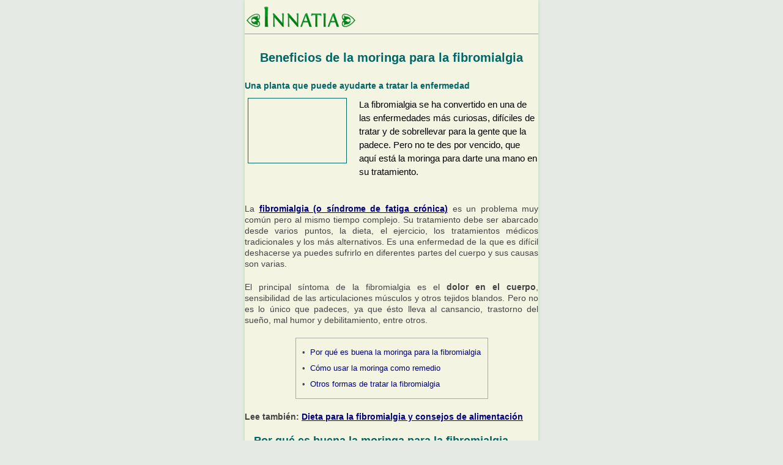

--- FILE ---
content_type: text/html; charset=UTF-8
request_url: http://amp.innatia.com/c-remedios-fibromialgia/a-beneficios-de-la-moringa-para-la-fibromialgia-1016.html
body_size: 64337
content:
<!doctype html>
<html amp lang="es">
	<head>
		<meta charset="utf-8">
		<title>Beneficios de la moringa para la fibromialgia - Innatia.com</title>
		<meta name="viewport" content="width=device-width,minimum-scale=1,initial-scale=1,user-scalable=0">  
        <meta name="description" content="La fibromialgia se ha convertido en una de las enfermedades más curiosas, difíciles de tratar y de sobrellevar para la gente que la padece. Pero no te des por vencido, que aquí está la moringa para darte una mano en su tratamiento.">
		<link rel='canonical' href='http://remedios.innatia.com/c-remedios-fibromialgia/a-beneficios-de-la-moringa-para-la-fibromialgia-1016.html' />
		<meta property='og:locale' content='es_es' />
		<meta property='og:type' content='article' />
		<meta property='og:title' content="Beneficios de la moringa para la fibromialgia" />
		<meta property='og:url' content='http://remedios.innatia.com/c-remedios-fibromialgia/a-beneficios-de-la-moringa-para-la-fibromialgia-1016.html' />
		<meta property='og:description' content="La fibromialgia se ha convertido en una de las enfermedades más curiosas, difíciles de tratar y de sobrellevar para la gente que la padece. Pero no te des por vencido, que aquí está la moringa para darte una mano en su tratamiento." />
		<meta property='og:image' content='http://m.innatia.info/images/galeria/moringa-1.jpg' />
		<meta property='article:publisher' content='https://www.facebook.com/InnatiaCOM' />
		<script type="application/ld+json">
		{
			"@context": "http://schema.org",
			"@type": "Article",
			"headline": "Beneficios de la moringa para la fibromialgia",
			"mainEntityOfPage": {
			   "@context": "http://schema.org",
			   "@type": "WebPage",
			   "@id": "http://amp.innatia.com/c-remedios-fibromialgia/a-beneficios-de-la-moringa-para-la-fibromialgia-1016.html",
			   "aggregateRating": {
					   "worstRating": 1,
					   "bestRating": 5,
					   "reviewCount": 7,
					   "ratingValue": 5
				   }
			},
			"publisher": {
			    "@type": "Organization",
			    "name": "Innatia",
				"logo": {
			            "@context": "http://schema.org",
			            "@type": "ImageObject",
			            "url": "http://amp.innatia.com/themes/innatia_amp/img/logo3.png",
			            "width": 179,
			            "height": 36
			        }
			},
			"author": {
				    "@type": "Person",
				    "name": "Juan Esteban Jorge",
					"url": "http://m.colaboradores.innatia.com/articulos-autor-jejorge.html"
				},
			"datePublished": "2015-12-16 20:00:01",
			"dateModified": "2015-12-16 20:00:01",
			"image": {
		            "@context": "http://schema.org",
		            "@type": "ImageObject",
		            "url": "http://m.innatia.info/images/galeria/moringa-1.jpg",
		            "width": ,
		            "height": 
		        }
		}
		</script>
		<style amp-boilerplate>body{-webkit-animation:-amp-start 8s steps(1,end) 0s 1 normal both;-moz-animation:-amp-start 8s steps(1,end) 0s 1 normal both;-ms-animation:-amp-start 8s steps(1,end) 0s 1 normal both;animation:-amp-start 8s steps(1,end) 0s 1 normal both}@-webkit-keyframes -amp-start{from{visibility:hidden}to{visibility:visible}}@-moz-keyframes -amp-start{from{visibility:hidden}to{visibility:visible}}@-ms-keyframes -amp-start{from{visibility:hidden}to{visibility:visible}}@-o-keyframes -amp-start{from{visibility:hidden}to{visibility:visible}}@keyframes -amp-start{from{visibility:hidden}to{visibility:visible}}</style><noscript><style amp-boilerplate>body{-webkit-animation:none;-moz-animation:none;-ms-animation:none;animation:none}</style></noscript>
        <style amp-custom>﻿html,body,div,span,object,amp-iframe,h1,h2,h3,h4,h5,h6,p,blockquote,pre,abbr,address,cite,code,del,dfn,em,amp-img,ins,kbd,q,samp,small,strong,sub,sup,var,b,i,dl,dt,dd,ol,ul,li,fieldset,legend,table,caption,tbody,tfoot,thead,tr,th,td,article,aside,canvas,details,figcaption,figure,footer,header,hgroup,menu,nav,section,summary,time,mark,audio,video{margin:0;padding:0;border:0;font-size:100%;font:inherit;vertical-align:baseline}article,aside,details,figcaption,figure,footer,header,hgroup,menu,nav,section{display:block}blockquote,q{quotes:none}blockquote:before,blockquote:after,q:before,q:after{content:"";content:none}ins{color:#000;text-decoration:none}mark{background-color:#ff9;color:#000;font-style:italic;font-weight:bold}del{text-decoration:line-through}abbr[title],dfn[title]{border-bottom:1px dotted;cursor:help}table{border-collapse:collapse;border-spacing:0}hr{display:block;height:1px;border:0;border-top:1px solid #ccc;margin:1em 0;padding:0}input,select{vertical-align:middle}body{font:13px/1.231 sans-serif;font-size:small}select,input,textarea,button{font:99% sans-serif}pre,code,kbd,samp{font-family:monospace,sans-serif}html{-webkit-text-size-adjust:100%;-ms-text-size-adjust:100%}amp-img{max-width:100%}a:hover,a:active{outline:0}ul,ol{margin-left:2em}ol{list-style-type:decimal}nav ul,nav li{margin:0;list-style:none;list-style-image:none}small{font-size:85%}strong,th{font-weight:bold}td{vertical-align:top}sub,sup{font-size:75%;line-height:0;position:relative}sup{top:-.5em}sub{bottom:-.25em}pre{white-space:pre;white-space:pre-wrap;word-wrap:break-word;padding:15px}textarea{overflow:auto}.iem7 legend{margin-left:-7px}input[type="radio"]{vertical-align:text-bottom}input[type="checkbox"]{vertical-align:bottom}.iem7 input[type="checkbox"]{vertical-align:baseline}label,input[type="button"],input[type="submit"],input[type="image"],button{cursor:pointer}button,input,select,textarea{margin:0}input:invalid,textarea:invalid{border-radius:1px;-moz-box-shadow:0 0 5px red;-webkit-box-shadow:0 0 5px red;box-shadow:0 0 5px red}.no-boxshadow input:invalid,.no-boxshadow textarea:invalid{background-color:#f0dddd}::-moz-selection{background:#ff5e99;color:#fff;text-shadow:none}::selection{background:#ff5e99;color:#fff;text-shadow:none}a:link{-webkit-tap-highlight-color:#ff5e99}button{width:auto;overflow:visible}.iem7 amp-img{-ms-interpolation-mode:bicubic}body,select,input,textarea{color:#444;font-family:Verdana,Geneva,sans-serif;font-size:14px;line-height:18px}h1,h2,h3,h4,h5,h6{font-weight:bold}a,a:active,a:visited{color:navy}a:hover{color:#066;text-decoration:none}.nocallout{-webkit-touch-callout:none}.ellipsis{text-overflow:ellipsis;overflow:hidden;white-space:nowrap}textarea.contenteditable{-webkit-appearance:none}.gifhidden{position:absolute;left:-100%}.ir{display:block;text-indent:-999em;overflow:hidden;background-repeat:no-repeat;text-align:left;direction:ltr}.hidden{display:none;visibility:hidden}.visuallyhidden{border:0;clip:rect(0 0 0 0);height:1px;margin:-1px;overflow:hidden;padding:0;position:absolute;width:1px}.visuallyhidden.focusable:active,.visuallyhidden.focusable:focus{clip:auto;height:auto;margin:0;overflow:visible;position:static;width:auto}.invisible{visibility:hidden}.clearfix:before,.clearfix:after{content:"\0020";display:block;height:0;overflow:hidden}.clearfix:after{clear:both}.clearfix{zoom:1}@font-face{font-family:'FontinBold';src:url('http://amp.innatia.com/themes/innatia_amp/fonts/fontin-bold-webfont.eot');src:url('http://amp.innatia.com/themes/innatia_amp/fonts/fontin-bold-webfont.eot?iefix') format('eot'),url('http://amp.innatia.com/themes/innatia_amp/fonts/fontin-bold-webfont.woff') format('woff'),url('http://amp.innatia.com/themes/innatia_amp/fonts/fontin-bold-webfont.ttf') format('truetype'),url('http://amp.innatia.com/themes/innatia_amp/fonts/fontin-bold-webfont.svg#webfonth6oBeC8m') format('svg');font-weight:normal;font-style:normal}body{background:#e5ebe4}#container{margin:0 auto;max-width:480px;background:#f4f4e3;box-shadow:0 0 5px 1px #c3dfc4}header{position:relative;float:left;width:100%;border-bottom:1px solid #996}#logo{position:relative;float:left;margin:10px auto 5px auto;margin-left:2px}.breadcrumb{position:relative;float:left;text-align:left;line-height:28px;width:100%;background:#c3d7df;border-bottom:1px solid #4b7aa6;border-top:1px solid #4b7aa6}.breadcrumb div{position:relative;float:left;margin:5px}.breadcrumb a{color:navy}nav{position:relative;float:left;width:100%;background:url("http://amp.innatia.com/themes/innatia_amp/img/menu_bg.png");line-height:14px}nav ul{border-right:1px solid #648cb2;margin-left:0;list-style:none;width:99.9%}nav li{position:relative;float:left;width:33%}nav li a{position:relative;float:left;font-family:'FontinBold';font-weight:normal;font-size:16px;color:#FFF;text-align:center;text-decoration:none;width:100%;padding:15px 0 12px 0;border-left:1px solid #648cb2;border-right:1px solid #33597b}nav li a:visited{color:#FFF}nav li:nth-child(3) a{border-right:0}nav li a:hover,#articulos a.itemA,#noticias a.itemB,#libros a.itemC,#compras a.itemD,#comprasB a.itemD,#videos a.itemE,a.itemThis{background:url("http://amp.innatia.com/themes/innatia_amp/img/menu_hover_bg.png");color:#FFF}#demenu{float:left;color:#fff}#search-box{margin:10px auto 13px auto;width:100%;text-align:center}#search-form input,#cse-search-box input{height:20px;font-size:11px}#keyword-input,#q2{margin-left:10px;padding:5px;width:65%;border:1px solid #999}#search-form .button,#search-box .button{padding:5px 13px;margin-top:0;margin-left:10px;height:auto}#main{border-top:1px solid #FFF;padding:0}#main h1,h2.stitle{font-size:20px;line-height:22px;text-align:center;padding:6px 0 5px 0;margin:20px 0;color:#066;display:block}h2.stitle{text-align:left}h2.article__h2{margin-top:10px}.listing-controls{font-weight:bold;margin:10px auto 0 auto;width:100%;background:#c7d3a3;border-bottom:1px solid #996;border-radius:8px 8px 0 0;color:#000}.bottom{border-top:1px solid #996;border-radius:0 0 8px 8px;border-bottom:0}.listing-controls span{float:left}.listing-controls label{cursor:default}.listing-controls a,.listing-controls label{position:relative;float:right;padding:10px;border-left:1px solid #996;border-right:1px solid #f4f4e3}.article-extract{padding:20px 0 20px 0;border-top:1px solid #FFF;border-bottom:1px solid #dfdfc3}#main .article-extract:first-child{border-top:0}h2,#encuestaBlock h2,.formsContenidos h3{font-family:Verdana,Geneva,sans-serif;background:0;text-align:left;text-indent:0;border:0;font-weight:bold;font-size:18px;line-height:20px;margin-left:15px;margin-bottom:10px;color:#066}.heading_list{position:relative;float:left;text-align:left;width:45%;padding:6px 0 5px 0;margin:20px 0}#category_list{position:relative;float:right;text-align:center;width:50%;padding:6px 0 5px 0;margin:20px 0;line-height:20px}#category_list select{position:relative;float:left;max-width:95%}#contenido h2 a{color:#066}#toc_container li,#toc_container ul{margin:0;padding:0}#toc_container ul ul{margin-left:2.5em}#toc_container{background:none;border:1px solid #aaa;padding:10px;margin-bottom:1em;width:auto;display:table;font-size:95%;margin-left:auto;margin-right:auto;margin-top:10px}#toc_container p.toc_title{text-align:center;font-weight:bold;margin:0;padding:0}#toc_container p.toc_title+ul.toc_list{margin-top:1em}#toc_container a{text-decoration:none;text-shadow:none}ul.toc_list{list-style:none}ul.toc_list li{line-height:26px;list-style:none}ul.toc_list li:before{content:'\2022 ';margin-left:0;margin-right:.65em}ul.toc_list li ul li:before{content:'';margin-right:0}ul.toc_list li ul li{list-style:disc}.article-extract h2{width:70%;margin:0;float:left}.article-extract h2 a{color:#066}.article-extract amp-img{position:relative;float:right;margin:0 .1em 0 0;border:1px solid #066;width:75px}.article-extract p{width:70%;float:left;text-align:justify;margin:20px 0;line-height:18px}.article-extract p.listing{position:relative;float:right;width:355px;text-align:justify;margin:10px 15px 15px 0}.article-extract ul{position:relative;margin:15px}.article-extract li{position:relative;float:left;margin:10px 15px;list-style:disc}.article-extract li a{font-weight:bold}.article-extract li span{color:#000}.article-extract a{text-decoration:none;color:#444}.article-extract:hover{text-decoration:none;color:#444;background:#ffffef}.article-controls{position:relative;display:block;width:75%;margin-top:10px;float:left;font-size:12px}.article-controls span,.article-info span{position:relative;display:inline-block;background:url("http://amp.innatia.com/themes/innatia_amp/img/sprites.png");width:16px;height:16px;top:3px}.article-controls label,.article-controls label:hover{display:inline-block;text-decoration:none;color:#444}.article-date span{background-position:0 -16px}.comments-link span{background-position:-16px -16px;top:4px}.autor-link span{background-position:-32px -16px;width:14px}.book{position:relative;float:left;width:46%;padding:10px}.book h2{text-align:left;margin:0;margin-left:0;font-size:16px}.book p{margin-left:10px;margin-top:10px}.book amp-img{margin-top:5px;border:1px solid #066}.shop{position:relative;float:left;width:46%;text-align:center;min-height:150px;padding:10px;padding-bottom:0}.shop h2{position:relative;width:100%;padding:0;font-size:16px;text-align:center;margin:0}.shop p{position:relative;width:100%;margin-top:5px}.shop amp-img{margin:10px auto;border:1px solid #066;width:200px;max-width:100%;float:none}#compras-info{margin:10px auto}#compras-info div{margin:1px auto}#compras-info amp-img{max-width:100%}.controls{position:relative;float:right;text-align:right;margin-top:20px;font-weight:bold}.controls .buyBtn{margin-top:-4px;margin-left:10px;padding:4px 12px}.listing-controls{font-size:.9em}.article,.article-sub{margin-top:20px;margin-bottom:20px}.article-sub h2{width:100%;text-align:left;color:#066;font-size:14px;margin:10px 0}.article-sub p{color:#000;line-height:22px;font-size:105%}.article-sub amp-img{position:relative;float:left;margin:0 20px 10px 5px;border:1px solid #066}.article-sub label{font-weight:bold}.article amp-img{position:relative;margin:15px auto;max-width:90%}.article amp-img.smiley{border:medium none;display:inline;margin:0;margin-top:0;vertical-align:top}.article amp-img.left{position:relative;margin:0 15px 15px 0;max-width:50%}#compras .article amp-img{position:relative;max-width:95%;margin:0 auto;border:1px solid #066}.article p{width:100%;text-align:justify;margin:20px 0;line-height:18px}.article{text-align:justify;line-height:18px}.article ul,.article ol{position:relative;margin:15px;text-align:left;clear:both}.article ul:after,.article ul:before,.article ol:after,.article ol:before{content:"\0020";display:block;height:0;overflow:hidden;clear:both}.article ul strong,.article ol strong{position:relative;float:left;margin:15px;clear:both;width:100%}.article ul li strong,.article li strong{position:relative;float:none;margin:0;clear:none}.article ol li{list-style:decimal}.article ol li ul,.article ol li ol,.article ul li ul,.article ul li ol{margin-bottom:0}.article li{position:relative;float:left;margin:10px 15px;list-style:disc;clear:both;width:100%}.article li span{color:#000}.article h3{padding:10px 0;text-indent:5px;font-size:16px;clear:both;max-width:100%}.article object{position:relative;margin:15px auto;max-width:90%;top:10px}.section .title{text-align:left;font-weight:bold;border-bottom:1px solid #1c4a75;font-size:14px;line-height:24px}.section ul{position:relative;float:left;text-align:left;margin:10px;line-height:24px}.section ul li{text-indent:25px;margin-top:7px;list-style:none;font-size:14px}.section ul li:before{content:'';display:block;float:left;width:16px;height:17px;background:url("http://amp.innatia.com/themes/innatia_amp/img/sprites.png") -41px -127px no-repeat;margin:0;margin-top:5px}.section ul li a{color:#066;font-weight:bold}.TAG{position:relative;float:right;border:1px solid #4b7aa6;width:99%;padding:0;margin:10px auto;z-index:999}.TAG h5{font-family:'FontinBold';font-weight:normal;font-size:20px;color:#FFF;background:#4b7aa6;text-shadow:0 1px 1px #000;text-align:center;padding:8px}.TAG ul{margin:0;margin-top:0;margin-bottom:0;padding:0}.TAG li{background:url("http://amp.innatia.com/themes/innatia_amp/img/bullet_a.png") no-repeat 12px 12px;font-size:12px;line-height:18px;padding:10px;text-indent:25px;list-style:none;border-bottom:1px solid #4b7aa6;border-top:1px solid #FFF;margin:0}.TAG a{color:#066}.share{padding:6px 0;position:relative;float:left;width:99%;background:#e9e9d4;font-size:12px;vertical-align:middle;color:#000;font-weight:bold;text-align:center;margin:20px auto 0 auto}#libros .share,#compras .share{margin-left:-2px}.share span{vertical-align:middle;display:inline-block}.share a{position:relative;display:inline-block;background:url("http://amp.innatia.com/themes/innatia_amp/img/sprites.png");width:30px;height:32px;margin-left:15px;vertical-align:middle;margin-top:3px}a.mail{background-position:0 -197px}a.twitter{background-position:0 -165px}a.facebook{background-position:-30px -165px}a.gmas{background-position:-30px -197px}a.rss{background-position:-48px -47px}a.youtube{background-position:0 -229px;height:30px}a.whatsapp{background-position:-30px -229px;height:30px}a.sendpdf{background-position:0 -259px;width:35px;height:31px}.social_frames{margin-bottom:10px;margin-top:10px;border-radius:3px;border:1px solid #d3d3d3;padding-bottom:10px;padding-right:0;text-align:center;max-width:465px}li .innatiaVideo{margin-left:-30px}li .social_frames{margin-left:-30px}.innatiaVideo{position:relative;padding-bottom:56.25%;padding-top:30px;height:0;overflow:hidden}.innatiaVideo amp-iframe,.innatiaVideo object,.innatiaVideo embed{position:absolute;top:0;left:0;width:100%;height:100%}.social_frames #___ytsubscribe_0,.social_frames #___plus_0{position:relative;top:10px;margin-left:7px}.social_frames a{margin-left:7px}.infoarea{width:98%;height:60px}.social_frames .showVidLink{position:relative;font-weight:normal;font-size:10px;color:#fff;text-align:center;text-decoration:none;cursor:pointer;padding:5px 7px;margin:0;background:#066;border:0;-webkit-border-radius:5px;-moz-border-radius:5px;border-radius:5px;height:20px;width:45px;line-height:11px}#pdfSender{width:99%;padding:10px 3px;text-align:center;z-index:99999}#pdfSender p{font-size:12px;text-indent:10px;line-height:16px;margin-bottom:10px;text-align:left;width:100%;font-family:verdana,sans-serif;color:#000}#pdfSender input[type=text]{width:70%}.share_sid{max-width:100%;font-size:14px}.linkspool span{position:relative;display:inline-block;background:url("http://amp.innatia.com/themes/innatia_amp/img/sprites.png");width:16px;height:16px;top:3px}span.rss{background-position:-48px 0}.author-excerpt{padding:10px 0;line-height:24px;z-index:99999;width:100%}.author-excerpt{position:relative;float:left;padding:10px 0;margin:10px 0;line-height:24px}.author-excerpt p{position:relative;float:left;width:95%;line-height:16px;margin-top:1px;margin-bottom:10px}.author-excerpt a{color:#066}.author-excerpt a.gplusbtn{position:relative;float:left;display:inline-block;font-size:11px;padding:2px 25px 2px 6px;background:url(http://ssl.gstatic.com/images/icons/gplus-16.png) no-repeat 130px 2px #FFF;border-radius:4px;text-decoration:none}.author-excerpt a.gplusbtn:hover{text-decoration:none}.author-excerpt .share{padding:1% 0}.author-excerpt--colaborador{line-height:10px;margin-bottom:0;margin-top:0;padding-bottom:0}.author-excerpt--colaborador p{font-size:.9em;width:100%}.licenciaCC{padding:15px 0;line-height:14px;margin-bottom:10px;border-top:1px dashed #996;border-bottom:1px dashed #996}.licenciaCC p{position:relative;float:left;font-size:11px;width:81%;margin-top:-6px}.licenciaCC span#CC{position:relative;float:left;background:url("http://amp.innatia.com/themes/innatia_amp/img/sprites.png") 0 -32px;height:15px;width:78px;margin-bottom:15px;margin-right:10px}a.photoLink{float:right;position:relative;background:url("http://amp.innatia.com/themes/innatia_amp/img/camera.png") no-repeat left;padding-left:20px;font-size:11px;margin-bottom:10px}.warning{padding:15px 15px 15px 70px;line-height:14px;margin-bottom:10px;border-top:1px dashed #996;border-bottom:1px dashed #996;background:url("http://amp.innatia.com/themes/innatia_amp/img/warning.png") 10px center no-repeat}.warning p{position:relative;float:right;font-size:11px}.subseccion{position:relative;margin-top:20px;text-align:center;font-size:14px;line-height:20px}.subseccion .title{text-align:left;font-weight:bold;border-bottom:1px solid #1c4a75;font-size:14px;margin:0}.subseccion p{text-align:left}.subseccion ul{position:relative;float:left;list-style:none;text-align:left;margin:10px}.subseccion ul li{background:url("http://amp.innatia.com/themes/innatia_amp/img/bullet_a.png") no-repeat 0 3px;text-indent:25px;margin-top:7px}.subseccion .listing-controls{font-size:14px}.subseccion a{font-weight:bold;color:#066}.first{margin-top:0}.ficha-actions{position:relative;float:left;text-align:right;font-size:14px;margin:10px;width:200px}.ficha-actions amp-img{max-width:100%;border:1px solid #066}.ficha-info{position:relative;float:left;margin:10px}.ficha-info p:first-child{margin-top:0}#categorias{width:100%;margin:20px 0}#categorias h3{padding:10px 0;text-indent:5px;background:#996;color:#FFF;width:100%;font-size:14px;border-top:1px solid #bfbf8f;border-bottom:1px solid #6f6f37}#categorias ul{position:relative;float:left;margin-left:0;background:#e8e8cd;width:100%;margin-bottom:5px}#categorias li{position:relative;float:left;padding:0;width:100%;list-style:none;font-size:14px}#categorias a:link,#categorias a:visited{position:relative;float:left;padding:10px 0;width:100%;text-indent:20px;border-top:1px solid #f4f4e3;border-bottom:1px solid #bfbf8f;color:#066}#categorias a:hover{background:#e0e0bd;border-top:1px solid #efefe0;border-bottom:1px solid #bfbf8f}#pagination{margin:20px auto;text-align:center}#pagination a{color:#066;padding:2px 4px;border:1px solid #066;background:#FFF}#pagination a:hover,#pagination a.ver_mas:hover{background:#066;color:#FFF}#pagination a.current{background:#066;color:#FFF}#pagination a.ver_mas{color:#066;padding:8px 25px;border:1px solid #066;background:#FFF}.table{width:97%;margin:20px auto;background:#e0e0bd;text-align:left}.table td{padding:4px 7px}.table .odd{background:#e8e8cd}.tableContent{width:90%;margin:20px auto;border:1px solid #996;text-align:left}.tableContent th{color:#FFF;text-align:center;padding:10px;background:#996}.tableContent td{padding:10px 2px;border:1px solid #996;width:25%}.tableContent .odd{background:#e0e0bd}.tableContentAzul{width:90%;margin:20px auto;border:1px solid #4b7aa6;text-align:left}.tableContentAzul th{color:#FFF;text-align:center;padding:10px;background:#4b7aa6;height:25px;border:1px solid #6caff7}.tableContentAzul td{padding:10px 2px;width:25%;height:25px;border:1px solid #6caff7}.tableContentAzul .odd{background:#c3d7df}table a{color:#066}.shop,.book{width:99%;padding:10px 0;padding-bottom:0}.shop p,.book p{margin-left:1%;margin-top:10px}.shop h2,.book h2{text-align:left;margin:0;margin-left:0;font-size:16px}.ficha-actions{padding:0 10px;width:95%;margin:10px 0 30px 0}.ficha-actions amp-img{max-width:50%;float:left;border:1px solid #066;margin:0 auto}.ficha-actions a.buyBtn{clear:both;margin:0;margin-top:-30px}.infolibro{float:left;width:55%;position:relative;margin-top:0;top:0}@media screen and (max-device-width:380px){#compras .article amp-img{position:relative;float:none;max-width:90%;margin:0 auto;border:1px solid #066}#compras .ficha-actions amp-img{float:left;max-width:55%;margin-right:0}.ficha-actions a.buyBtn{margin:0;margin-top:-30px}.article-date span{display:none}.autor-link span{display:none}}#comments .ui-helper-hidden{display:none}#comments .ui-helper-hidden-accessible{border:0;clip:rect(0 0 0 0);height:1px;margin:-1px;overflow:hidden;padding:0;position:absolute;width:1px}#comments .ui-helper-zfix{width:100%;height:100%;top:0;left:0;position:absolute;-ms-filter:"alpha(opacity=0)";filter:alpha(opacity=0);opacity:0}#comments .ui-front{z-index:100}#comments .ui-widget-overlay{position:fixed;top:0;left:0;width:100%;height:100%}#comments .ui-tabs-nav{margin:0;padding:.2em .2em 0;float:none}#comments .ui-tabs-nav li{list-style:none;float:left;position:relative;top:0;margin:1px .2em 0 0;border-bottom-width:0;padding:0;white-space:nowrap;text-indent:0}#comments .ui-tabs-nav li:before{background:none}#comments .ui-tabs-nav li a{float:left;text-decoration:none;margin:.5em}#comments .ui-tabs-nav li.ui-tabs-active{margin-bottom:-1px;padding-bottom:1px}#comments .ui-tabs-nav li.ui-tabs-active a,#comments .ui-tabs-nav li.ui-state-disabled a,#comments .ui-tabs-nav li.ui-tabs-loading a{cursor:text}#comments .ui-tabs-nav li a,.ui-tabs-collapsible .ui-tabs-nav li.ui-tabs-active a{cursor:pointer}#comments .ui-tabs-panel{display:block;border-width:0;padding:1em 0;background:0}#comments .ui-widget-header{background:transparent;border:0;border-bottom:1px solid silver;border-radius:0}#comments .ui-tabs-nav .ui-state-default{background:transparent;border:0}#comments .ui-tabs-nav .ui-state-active{background:transparent url([data-uri]) no-repeat bottom center;border:0;outline:0}#comments ul.controls li amp-img{width:16px;padding:0;border:0;margin-right:5px}#comments .comments__disclaimer{padding:5px 15px 10px 15px;font-size:.8em;text-align:center;background:#fce4cf;border:1px solid #f6ae6f;color:#904809}#comments-block{min-height:410px}#comments-block-loading{height:32px;margin:30px;display:none}#comments-block-loading amp-img{border:0}#fb-control amp-img,#innatia-control amp-img,#gplus-control amp-img{margin-top:0;vertical-align:text-bottom}.social_frames .buttonPin{background:none;width:auto;height:auto}.embed-container{position:relative}.embed-container amp-iframe{width:100%}.commentby{color:#066;font-size:14px;font-weight:bold;text-align:justify}.show_comments{font-size:14px;font-weight:bold;text-decoration:none;width:99%;text-align:center;background:#FFC;color:#066;border:1px solid #066;margin:20px auto;padding:10px 0;display:block;cursor:pointer}.show_comments:hover{background:#FF9}.show_comments:after{content:"▼";font-size:24px;margin:1px 20px 1px 10px;position:relative;float:right;display:block;height:12px;width:16px}.comentario{margin-top:10px}.perfil_comment{position:relative;float:left;margin:10px 20px 60px 15px}.comment{position:relative;float:right;width:100%;border-top:1px solid #e0e0bd}.nested{width:95%}.more_nested{width:90%}.user-comment{position:relative;float:left;text-align:left;font-size:14px;text-indent:15px;width:80%;margin:5px auto}.comment p{position:relative;margin:5px 5px 15px 15px;width:95%;display:block}.comment-data{position:relative;float:left;text-align:left;font-size:12px;width:95%;padding:6px;z-index:99999}.comment-data span{display:inline-block;background:url("http://amp.innatia.com/themes/innatia_amp/img/sprites.png")}.reply{position:relative;float:right}.reply span{margin-left:8px;top:5px;background-position:-64px -8px;width:11px;height:8px}.like{background:#e5ffe5;border-bottom:1px solid #0F0;text-align:right;padding-right:6px;min-width:50px;text-decoration:none;display:inline-block;margin-left:4px}.dislike{background:#fce9e8;border-bottom:1px solid #F00;text-align:right;padding-right:6px;min-width:50px;text-decoration:none;display:inline-block;margin-left:8px}.like span.voteOK{position:relative;float:left;top:0;left:-2px;background-position:0 -104px;overflow:hidden;height:20px;width:20px}.dislike span.voteKO{position:relative;float:left;top:0;left:-2px;bottom:-1px;background-position:-20px -104px;overflow:hidden;height:20px;width:20px}.like span.doneOK{position:relative;float:left;top:0;left:-2px;background-position:0 -144px;overflow:hidden;height:20px;width:20px}.dislike span.doneKO{position:relative;float:left;top:0;left:-2px;bottom:-1px;background-position:-20px -144px;overflow:hidden;height:20px;width:20px}.commentDone{background:#ddd;border-bottom:1px solid #aaa}.destacado{background:#FFF}.polemico{background:#e0e0bd}.commentTag{position:relative;float:left;width:32px;height:32px;margin:10px;display:block;overflow:hidden}.destacado .commentTag{background:url("http://amp.innatia.com/themes/innatia_amp/img/star.png") no-repeat}.polemico .commentTag{background:url("http://amp.innatia.com/themes/innatia_amp/img/star_red.png") no-repeat}.formularios h3{text-align:left;border-bottom:1px solid #1c4a75}.formularios p{position:relative;float:left;text-align:left;margin:15px}#form,#formComentario{position:relative;margin:20px;font-family:Verdana,Geneva,sans-serif}#form label,#formComentario label{position:relative;float:left;text-align:left;width:95%;margin-top:10px}#form input,#form textarea,#formComentario input,#formComentario textarea{position:relative;float:left;display:inline-block;border:1px solid #066;margin-left:3px;width:100%;padding:2px}#form textarea,#formComentario textarea{height:120px}#form span,#formComentario span{position:relative;float:left;width:100%;text-align:left;font-weight:bold;margin-bottom:5px}#form span input,#formComentario span input{position:relative;float:left;width:15px;margin-left:0;margin-right:10px;margin-bottom:40px}#form .button,#formComentario .button{position:relative;float:right;width:90px;font-size:14px;text-align:center;margin:20px auto}#form .inactive,#formComentario .inactive{background:#CCC}#form .check,#formComentario .check{position:relative;float:left;margin:3px;margin-left:0;width:auto}.checker{position:relative;width:310px}.selectForm{text-align:left}.selectForm select{float:left;margin-left:3px;width:100%}.check{border:1px solid #066;background:transparent}#autor-desc{position:relative;float:left;width:100%;line-height:20px;min-height:14px;margin-bottom:20px;margin-top:0;background:#f4fbf9;border:1px solid #699;-webkit-border-radius:5px;-moz-border-radius:5px;border-radius:5px}#autor h2{position:relative;float:left;font-family:'RaspoutineDemiBoldItalic';font-weight:normal;font-size:18px;color:#FFF;text-indent:10px;text-shadow:0 1px 1px rgba(0,0,0,1);width:100%;height:15px;margin-top:10px;padding:5px 0 4px 0;background:url(http://www.fitnessvital.com/themes/fv_2011/img/sidebar_bg.png) repeat-x;border:1px solid #699;-webkit-border-radius:4px;-moz-border-radius:4px;border-radius:4px;clear:both}#autor-desc h1{position:relative;float:left;font-family:'RaspoutineDemiBoldItalic';font-weight:normal;font-size:22px;color:#004364;text-shadow:0 1px 1px rgba(255,255,255,1);margin:15px 10px 10px 0;clear:inherit}#autor-desc h2{text-indent:0;margin-bottom:10px;margin-left:15px;text-align:center;line-height:20px}#autor-desc p{width:100%;margin:20px 0}.perfil_autor{position:relative;float:left;margin:15px 15px 15px 5px;max-width:100%}#filtrosBuscador{background:#efefd1;padding:8px;border-radius:8px}.listNewsletters li{width:100%}footer{position:relative;float:left;width:100%;margin:0;background:#4b7aa6;padding:0;font-size:11px;color:#FFF;line-height:30px}#footer-info{position:relative;float:left;width:100%;color:#FFF;text-align:center;padding:14px 0;background:url("http://amp.innatia.com/themes/innatia_amp/img/menu_bg2.png") top repeat-x #1a4873;border-bottom:1px solid #648cb2;line-height:30px}footer a,#footer-info a,.footerlinks a{color:#FFF;margin:0 5px}.footerlinks{text-align:center;margin:15px auto}#stats{text-align:center;margin:10px auto;text-align:center;color:#FFF}#stats a{left:20px;color:#FFF}#stats amp-img{border:0}#iframe_footer{float:left;position:relative;width:100%;height:20px;margin:15px auto}.linkspool{position:relative;float:left;width:50%;margin:10px auto}.linkspool h4{font-size:20px;background:url("http://amp.innatia.com/themes/innatia_amp/img/bullet_w.png") 1px no-repeat #4b7aa6;padding:6px;color:#FFF;padding-left:23px;margin-left:4px;font-family:'FontinBold';font-weight:normal;text-shadow:0 1px 1px rgba(0,0,0,1)}.linkspool ul{width:80%;margin-left:5%;margin-top:10px;border-bottom:1px solid #648cb2;-padding-top:14px;list-style:none}.linkspool li{-margin-top:-14px}.linkspool li a{padding:4px;margin:0;color:#fff;text-decoration:none;display:block;border-bottom:1px solid #33597b;border-top:1px solid #648cb2}.linkspool li:first-child a{border-top:0}.linkspool li a:hover{display:block;background:#b0c3cb;color:#000}.full{width:100%}.full ul{width:95%;margin-left:2.5%}.add-banners{position:relative;display:inline-block;text-align:center;width:100%;margin:auto;padding:5px 0}.add-banners span{position:relative;font-size:11px;color:#444}.add-banners amp-img,.add-banners amp-iframe{max-width:99%}.rate{margin-top:3px;font-weight:bold;display:block}.rating{float:right;width:80px;height:16px;margin:4px 0 0 10px;padding:0;list-style:none;clear:both;position:relative;background:url("http://amp.innatia.com/themes/innatia_amp/img/star-matrix.gif") no-repeat 0 0}.nostar{background-position:0 0}.onestar{background-position:0 -16px}.twostar{background-position:0 -32px}.threestar{background-position:0 -48px}.fourstar{background-position:0 -64px}.fivestar{background-position:0 -80px}ul.rating li{cursor:pointer;list-style:none;float:left;text-indent:-999em}ul.rating li a{position:absolute;left:0;top:0;width:16px;height:16px;text-decoration:none;z-index:200}ul.rating li.one a{left:0}ul.rating li.two a{left:16px}ul.rating li.three a{left:32px}ul.rating li.four a{left:48px}ul.rating li.five a{left:64px}ul.rating li a:hover{z-index:2;width:80px;height:16px;overflow:hidden;left:0;background:url("http://amp.innatia.com/themes/innatia_amp/img/star-matrix.gif") no-repeat 0 0}ul.rating li.one a:hover{background-position:0 -96px}ul.rating li.two a:hover{background-position:0 -112px}ul.rating li.three a:hover{background-position:0 -128px}ul.rating li.four a:hover{background-position:0 -144px}ul.rating li.five a:hover{background-position:0 -160px}.article-sub .rating{margin:0 0 0 10px}.button{font-weight:normal;color:#fff;text-align:left;text-decoration:none;cursor:pointer;padding:0 5px 3px 5px;background:#666;filter:progid:DXImageTransform.Microsoft.gradient(startColorstr='#666666',endColorstr='#000000');background:-webkit-gradient(linear,left top,left bottom,from(#666),to(#000));background:-moz-linear-gradient(top,#666,#000);border:1px solid #000;-webkit-border-radius:5px;-moz-border-radius:5px;border-radius:5px}.button:hover,.button.selected{color:#fff;background:#999;filter:progid:DXImageTransform.Microsoft.gradient(startColorstr='#000000',endColorstr='#666666');background:-webkit-gradient(linear,left top,left bottom,from(#000),to(#666));background:-moz-linear-gradient(top,#000,#666)}a.buyBtn,label.buyBtn{position:relative;float:right;background:url("http://amp.innatia.com/themes/innatia_amp/img/menu_bg.png") repeat-x;padding:0 10px 7px 20px;font-weight:bold;margin-top:10px;text-decoration:none;border-radius:4px;margin-bottom:10px;color:#fff}a.buyBtn:hover,label.buyBtn:hover{background:url("http://amp.innatia.com/themes/innatia_amp/img/menu_hover_bg.png") repeat-x}a.buyBtn span,label.buyBtn span{position:relative;margin-left:10px;top:4px;background:url("http://amp.innatia.com/themes/innatia_amp/img/sprites.png") -40px -104px;width:20px;height:20px;display:inline-block}.shop a.buyBtn,.shop label.buyBtn{padding:5px 10px 5px 10px}.right{float:right}.right20px{float:right;margin-right:20px}.left{float:left}#libros_slider,#compras_slider{width:100%;list-style:none;margin-left:0}#libros_slider a,#compras_slider a{color:#066}#libros_slider li,#compras_slider li{width:33%;float:left;text-align:center;padding:20px 0}#libros_slider li:first-child,#compras_slider li:first-child{width:100%;border-bottom:1px solid #996}#libros_slider li:first-child p,#compras_slider li:first-child h3{width:50%;float:right;text-align:left;font-weight:bold;font-size:14px}#libros_slider li:first-child amp-img,#compras_slider li:first-child amp-img{max-width:100%}#libros_slider li amp-img,#compras_slider li amp-img{max-width:80%;max-height:60%;border:1px solid #066}#libros_slider li p,#compras_slider li h3{margin:10px 5px 0 5px;line-height:20px}#libros_slider li:nth-child(5),#compras_slider li:nth-child(5){clear:both}.float_banner{position:fixed;bottom:0;background:#f4f4e3;width:100%;text-align:center;height:50px;z-index:999999}.float_banner .add-banners{padding:0}a.close_add{position:absolute;width:80px;line-height:30px;float:left;background:#dfdfc3;color:#FFF;font-size:12px;text-align:center;margin-bottom:0;border-radius:0 3px 0 0;cursor:pointer;text-decoration:none;font-weight:bold;top:-30px;left:0}a.close_add:visited,a.close_add:hover{text-decoration:none}.grid_options{float:left;width:49%;text-align:center;font-weight:bold;margin-bottom:20px}.grid_options amp-img{position:relative;display:block;margin:0 auto;text-decoration:none;border:2px solid #066}#dealer_info{position:relative;float:left;background:#e8e8cd;width:100%}#dealer_info .stats{position:relative;float:left;width:55%}#dealer_info .contact{position:relative;float:left;width:45%}#dealer_info h4{text-indent:10px;background:#e0e0bd;line-height:20px}#dealer_info p{margin:10px;font-size:12px}#dealer_info amp-img{border:0;display:block;margin:0 auto}#dealer_info a{position:relative;float:left;width:33%;text-align:center;margin-top:10px;height:60px}#dealer_info a:hover{text-decoration:none}.center{text-align:center}#encuestaBlock{position:relative;float:left;margin-top:10px;width:100%}.heading_block{position:relative;float:left;border-bottom:1px solid #066;width:100%;margin-bottom:20px}.heading_block h2{position:relative;float:left;color:#066;font-size:20px;margin-left:0}.heading_block form{position:relative;float:right;font-size:11px}.heading_block form select{font-size:11px;width:100px}.encuesta .opcion{position:relative;float:left;margin:10px auto;width:100%}.encuesta p{position:relative;float:left;margin:auto 10px auto 20px;width:auto}.encuesta .results{margin:auto 10px auto 20px;font-size:12px;color:#060}.encuesta .voted{color:#000;font-weight:bold}.encuesta .votes{background:url("http://amp.innatia.com/themes/innatia_amp/img/votes_sprite.png") repeat scroll 0 0 transparent;display:inline-block;position:relative;float:left;height:30px;width:30px;margin-left:10px;margin-top:-5px}.encuesta .voteYES{background-position:0 0}.encuesta .voteOK{background-position:0 -30px}.encuesta .voteNO{background-position:-30px 0}.encuesta .results_bar{position:relative;float:left;background:#ca452d;width:150px;height:6px;display:inline-block;margin-top:6px;margin-right:7px;border-bottom:1px solid red;border-top:1px solid #e17b68}.encuesta .results_bar span{position:relative;float:left;background:#7aad71;height:6px;border-bottom:1px solid green;border-top:1px solid #b0d2aa;border-right:2px solid green;margin-top:-1px}.encuesta #form_title{font-size:18px}#commentVote{position:relative;float:left;width:90%;margin-top:10px;margin-left:20px}#commentVote form{width:100%;margin-top:10px}#commentVote textarea{float:left;width:100%;height:187px;margin-right:10px;border:1px solid #066}#commentVote input[type=text]{float:left;width:100%;margin-top:10px;border:1px solid #066}#commentVote input[type=checkbox]{float:left;margin-right:5px;margin-top:3px}#commentVote input[type=button]{float:right;margin-left:40px;margin-top:20px}#commentVote label{float:left;width:80%;margin-top:10px}#encuestaBlock blockquote:after,blockquote:before{color:#066;font-size:4em;line-height:.1em}#encuestaBlock blockquote{float:left;width:98%;margin-left:0;margin-right:0;font-size:14px;line-height:1.5em;font-style:italic;quotes:"\201C""\201D""\2018""\2019"}#encuestaBlock blockquote:before{content:open-quote;margin-right:.25em;vertical-align:-.4em}#encuestaBlock blockquote:after{content:close-quote;vertical-align:-.4em;margin-left:.25em;float:right}#encuestaBlock blockquote footer{text-align:right;margin-top:1em;font-weight:700;background:none;color:#000;width:90%;font-size:14px;float:none}.formsContenidos{position:relative;float:left;width:90%;margin-top:10px;margin-left:20px}.formsContenidos form{width:100%;margin-top:10px}.formsContenidos textarea{float:left;width:100%;height:87px;margin-right:10px;border:1px solid #066}.formsContenidos input[type=text]{float:left;width:100%;margin-top:10px;border:1px solid #066}.formsContenidos input[type=checkbox]{float:left;margin-right:5px;margin-top:3px}.formsContenidos input[type=button]{float:right;margin-left:40px;margin-top:20px}.formsContenidos label{float:left;width:80%;margin-top:10px}.formsContenidos .button{float:right;margin-left:40px;margin-top:20px}.formsContenidos .formLoading{left:40px;top:376px}.yes{color:green}.no{color:red}.titleblock{border-bottom:1px solid #1c4a75;font-size:14px;font-weight:bold;text-align:left}#cookie-consent{background:rgba(0,0,0,.55);position:fixed;left:0;top:0;color:#fff;width:100%;z-index:999;font-size:11px;text-align:left;padding:5px 0;display:none}#cookie-consent p{margin:0;padding:0 10px;float:left;line-height:14px}#cookie-consent a:visited{color:#06c}#cookie-consent div#cookieClose{width:60px;height:14px;float:right;margin-right:5px;cursor:pointer;font-size:12px;line-height:13px;text-align:center}.article-related{padding:5px 0;border-top:1px solid #FFF;border-bottom:1px solid #dfdfc3}.article-related h4{width:none;margin:0;float:left;clear:none;text-align:center;vertical-align:middle}.article-related a h4{color:#066}.article-related amp-img{position:relative;float:left;margin:0 0 0 .1em;margin-bottom:0;border:1px solid #066;width:50px}.img-caption{z-index:998;height:20px;width:40px}.img-caption amp-img{margin:0;border:0}.yt-subscribe{font-size:12px;text-align:center;display:block;border:2px solid #066;border-radius:6px;background-color:#e8e8cc;-webkit-box-sizing:border-box;-moz-box-sizing:border-box;box-sizing:border-box}.yt-subscribe span{display:inline-block;margin:8px 6px;text-align:center}.colorboxProducts::after{content:" ";display:inline-block;height:16px;width:16px;background-image:url("http://amp.innatia.com/themes/innatia_amp/img/cart.png");vertical-align:middle;background-size:100%;margin:0 4px}.entrada__link-related{font-weight:700;margin-top:10px}.article .TAcenter,.center{text-align:center}.TAleft{text-align:left}.TAright{text-align:right}.TAjustify{text-align:justify}.adsbygoogle{margin-left:auto;margin-right:auto}.size1{font-size:8pt}.size2{font-size:10pt}.size3{font-size:12pt}.size4{font-size:14pt}.size5{font-size:18pt}.size6{font-size:24pt}.size7{font-size:36pt}</style>
		<script async src="https://cdn.ampproject.org/v0.js"></script>
        <script async custom-element="amp-youtube" src="https://cdn.ampproject.org/v0/amp-youtube-0.1.js"></script>
		<script async custom-element="amp-analytics" src="https://cdn.ampproject.org/v0/amp-analytics-0.1.js"></script>
		<script async custom-element="amp-ad" src="https://cdn.ampproject.org/v0/amp-ad-0.1.js"></script>
    	</head>
	<body>
    	<amp-analytics id="xyz-googleanalytics" type="googleanalytics"><script type="application/json">{ "vars" : { "account" : "UA-3063558-31" } , "triggers" : { "trackPageview" : { "on" : "visible" , "request" : "pageview" , "vars" : { "cd1" : 0 , "cd2" : "jejorge" } } } }</script></amp-analytics>
	<div id="container">
		<header>
			<a href="http://m.innatia.com/" id="logo" rel="home" title="Innatia - La tradición en internet">
				<amp-img src="http://amp.innatia.com/themes/innatia_amp/img/logo3.png" alt="Innatia - La tradición en internet" width="179" height="36"></amp-img>
            </a>
			<div class="clearfix"></div>
		</header>
		<div class="clearfix"></div>
		<div id="main" role="main">
            <h1>Beneficios de la moringa para la fibromialgia</h1> 
            <div class="article-sub">
            	<h2>Una planta que puede ayudarte a tratar la enfermedad</h2>
                                    <div>
                        <a href="http://m.innatia.info/images/galeria/moringa-1.jpg" title="moringa" target="_blank">
                        	<amp-img src="http://m.innatia.info/images/galeria/m/160/moringa-1.jpg" alt="moringa" width="160" height="105"></amp-img>
                        </a>
                    </div>
                    	
				<p>La fibromialgia se ha convertido en una de las enfermedades más curiosas, difíciles de tratar y de sobrellevar para la gente que la padece. Pero no te des por vencido, que aquí está la moringa para darte una mano en su tratamiento.</p>
			</div>
						<div class="clearfix"></div>
            <div>
                <article class="article"> 
                    <p>La <strong><a href="http://m.innatia.com/c-remedios-fibromialgia/a-como-combatir-la-fibromialgia-5150.html">fibromialgia (o síndrome de fatiga crónica)</a></strong> es un problema muy común pero al mismo tiempo complejo. Su tratamiento debe ser abarcado desde varios puntos, la dieta, el ejercicio, los tratamientos médicos tradicionales y los más alternativos. Es una enfermedad de la que es difícil deshacerse ya puedes sufrirlo en diferentes partes del cuerpo y sus causas son varias.</p>
<p>El principal síntoma de la fibromialgia es el <strong>dolor en el cuerpo</strong>, sensibilidad de las articulaciones músculos y otros tejidos blandos. Pero no es lo único que padeces, ya que ésto lleva al cansancio, trastorno del sueño, mal humor y debilitamiento, entre otros.</p>
<div id="toc_container" class="categorias-listing categorias-listing--article"><ul class="categorias-listing__list toc_list"><li><a href="#por-que-es-buena-la-moringa-para-la-fibromialgia">Por qué es buena la moringa para la fibromialgia</a></li><li><a href="#como-usar-la-moringa-como-remedio">Cómo usar la moringa como remedio</a></li><li><a href="#otros-formas-de-tratar-la-fibromialgia">Otros formas de tratar la fibromialgia</a></li></ul></div>

<p class="entrada__link-related">Lee también: <a href="http://amp.innatia.com/c-remedios-fibromialgia/a-dieta-para-la-fibromialgia.html">Dieta para la fibromialgia y consejos de alimentación</a></p>
<h2 class='article__h2'><span id="por-que-es-buena-la-moringa-para-la-fibromialgia">Por qué es buena la moringa para la fibromialgia</span></h2>
<p>
La moringa, una planta oriunda del Himalaya, es uno de los<strong> remedios naturales mejor reputados</strong> últimamente por los que padecen fibromialgia.</p>
<p>Para empezar <strong>las hojas de moringa te ayudan a complementar tu dieta gracias a su contenido de minerales, vitaminas, aminoácidos y compuesto fenolícos</strong>. Entre ellos puedes encontrar vitaminas A, B, C y E, arginina, calcio, proteínas, carbohidratos, omegas 3, 6 y 9, potasio y zinc.</p>
<p>Generalmente a quienes padecen fibromialgia se les aconseja que consuman la moringa en comprimidos o pastillas, <strong>de esta forma puedes aprovecharla más y usar más cantidades de que podrías en infusiones de sus hojas</strong>, por ejemplo.</p>
<p>Además de proveerte de beneficios nutricionales por los que algunos se atreven a llamarla “superalimento”, la moringa actúa como <strong>energizante</strong>. Muchos pacientes que la han probado aseguran que a los dos o tres días de tomar comprimidos ya sintieron más energía y estaban más incentivados para realizar actividades cotidianas que antes les parecían imposibles. Lo mejor es que al mismo tiempo <strong>alivia el dolor significativamente</strong>. Lamentablemente no del todo, ningún remedio hasta la actualidad ha sido capaz de aliviar completamente esta dolorosa enfermedad, pero juntando varios tratamientos es posible tener una mejor calidad de vida.</p>
<p class="entrada__link-related">Lee también: <a href="http://amp.innatia.com/c-remedios-fibromialgia/a-tratamientos-naturales-para-la-fibromialgia-1748.html">9 Tratamientos naturales para la fibromialgia y 2 remedios caseros</a></p>
<h2 class='article__h2'><span id="como-usar-la-moringa-como-remedio">Cómo usar la moringa como remedio</span></h2>
<p>
Cada cuerpo es un mundo y aunque sea un remedio natural es importante que lo consultes con tu médico. Generalmente debes consumir unos 2000 mg diarios, distribuidos en dos pastillas de 1000 mg, uno a la hora de desayuno y otro a la hora de la comida. <strong>Si notas que te sientes muy cansado y adolorido por las mañanas puedes duplicar la dosis</strong>, es decir, dos pastillas en el desayuno y dos en la comida.</p>
<p>Puedes distribuirlas de otra forma, claro, algunas personas tomar 3 pastillas al día, una por la mañana, otra a la tarde y otra por la noche. Sin embargo uno de los efectos secundarios de la moringa, al ser un potente energizante es que<strong> puede causarte insomnio</strong>. Pero no tienes más que probar cómo actúa en tu cuerpo y cómo te sienta esta nueva energía que incorporarás.</p>
<div class="TAcenter">
<p class="clearfix TAcenter"><a href="http://m.innatia.info/images/galeria/moringa-1.jpg" title="moringa" target="_blank">
					<amp-img src="http://m.innatia.info/images/galeria/m/288/moringa-1.jpg" srcset="http://m.innatia.info/images/galeria/m/423/moringa-1.jpg 423w" width="288" height="189"></amp-img>
				</a></p>
</div>
<p class="entrada__link-related">Lee también: <a href="http://amp.innatia.com/c-remedios-fibromialgia/a-fibromialgia-3145.html">La fibromialgia tiene cura, por Fernando Guirado</a></p>
<h2 class='article__h2'><span id="otros-formas-de-tratar-la-fibromialgia">Otros formas de tratar la fibromialgia</span></h2>
<p>
¿Quieres conocer otros remedios naturales para tratar la fibromialgia? Entonces no te vayas a perder esta serie de ayudas y terapias que te harán sentir mejor de este terrible mal.</p>
<ul>
<li><strong><a href="http://m.innatia.com/c-remedios-fibromialgia/a-dieta-para-la-fibromialgia.html">Dieta para la fibromialgia</a>.</strong> Nada mejor que la alimentación para combatir este problema. Comer saludablemente, sin procesados y tóxicos, es una de las cosas que mejor te harán sentir.</li>
<li><strong><a href="http://m.innatia.com/c-propiedades-cloruro-de-magnesio/a-cloruro-de-magnesio-para-combatir-la-fibromialgia-9325.html">Cloruro de magnesio</a>.</strong> El consumo de magnesio es una de las cosas que mejor hace para combatir la fibromialgia. Así es como no tienes que tener duda de  probarlo si lo llegas a necesitar.</li>
<li><strong><a href="http://m.innatia.com/c-remedios-fibromialgia/a-suplementos-alimenticios-para-aliviar-sintomas-de-la-fibromialgia-6120.html">Suplementos alimenticios para la fibromialgia</a>.</strong> Una excelente forma de combatir este mal es mediante algunos suplementos. Es cuestión de dar con el que te funcione bien.</li>
</ul>

                </article>
            </div>
            <div class="clearfix"></div>
            			<div class="article more_related">
				<strong>Otros artículos que te pueden interesar:</strong>
				                <article class="article-related">
                    <a href="http://amp.innatia.com/c-remedios-fibromialgia/a-fibromialgia-3145.html" title="La fibromialgia tiene cura, por Fernando Guirado">
                        <h4>La fibromialgia tiene cura, por Fernando Guirado</h4>
                        <div class="clearfix"></div>
                    </a>
                </article>
                                <article class="article-related">
                    <a href="http://m.innatia.com/compras/explora/suplementos-11/donde-comprar-zinc-74.html" title="Dónde comprar zinc">
                        <h4>Dónde comprar zinc</h4>
                        <div class="clearfix"></div>
                    </a>
                </article>
                                <article class="article-related">
                    <a href="http://amp.innatia.com/c-remedios-fibromialgia/a-dolores-musculares-en-todo-el-cuerpo-puede-ser-fibromialgia-4647.html" title="Dolores musculares en todo el cuerpo: &iquest;puede ser fibromialgia?">
                        <h4>Dolores musculares en todo el cuerpo: &iquest;puede ser fibromialgia?</h4>
                        <div class="clearfix"></div>
                    </a>
                </article>
                                <article class="article-related">
                    <a href="http://amp.innatia.com/c-remedios-fibromialgia/a-beneficios-del-yoga-para-la-fibromialgia-8830.html" title="Beneficios del yoga para la fibromialgia">
                        <h4>Beneficios del yoga para la fibromialgia</h4>
                        <div class="clearfix"></div>
                    </a>
                </article>
                            </div>
            <div class="clearfix"></div>	
			                        <section class="author-excerpt">
                <div class="share">
                	<span>Compártelo</span>
                                        <a href="http://twitter.com/share?url=http://bit.ly/1Okp5vu&text=Beneficios de la moringa para la fibromialgia" title="Manda un tweet" target="_blank" class="twitter"></a> 
                    <a href="http://www.facebook.com/sharer.php?u=http://bit.ly/1Okp5vu&t=Beneficios de la moringa para la fibromialgia" title="Compartelo en Facebook" target="_blank" class="facebook"></a>
                                        <a href="whatsapp://send?text=Beneficios de la moringa para la fibromialgia - http://bit.ly/1Okp5vu" data-action="share/whatsapp/share" title="" class="whatsapp"></a>
                </div>
            	<div class="clearfix"></div>
            </section>
            <section class="author-excerpt">
                <p><a href="http://m.colaboradores.innatia.com/articulos-autor-jejorge.html" title="http://m.colaboradores.innatia.com/articulos-autor-jejorge.html" rel="author" target="_blank"><strong>Juan Esteban Jorge</strong></a><br /></p>
                                <p>Periodista. Bebedor empedernido de té verde y convencido de los remedios caseros.</p>
                                                                            	<div class="clearfix"></div>
            </section>
                        
			            <div class="clearfix"></div>
            <section class="warning">
                <p><strong>ADVERTENCIA:</strong> esta nota tiene carácter informativo. Acuda siempre a un especialista. Ni el autor ni INNATIA se hacen responsables de los perjuicios ocasionados por el mal uso de esta información</p>
            	<div class="clearfix"></div>
            </section>
			            <div class="clearfix"></div>
			<!-- Comentarios -->
            <div id="comments" class="subseccion">
            	                <p class="title"><strong>11 Comentarios en "Beneficios de la moringa para la fibromialgia"</strong></p>
                
                <ul class="controls inline clearfix ui-tabs-nav ui-widget-header ui-corner-all">
                                    <li class="ui-state-default ui-corner-top" id="innatia-control">
                        <a href="#innatia-tab">
                            <span id="innatia-count">11</span> en <amp-img id="innatia-icon" src="http://m.innatia.info/images//comments-icons-innatia.png" width="16" height="16"></amp-img>
                        </a>
                    </li>
                                </ul>
                
                <div id="innatia-tab" class="embed-container content-tab clearfix ui-tabs-panel ui-widget-content ui-corner-bottom">
                    <div class="commentby">Comentarios en Innatia</div>
                    <div id="comments-block" class="subseccion">
                    						<div class="comentario">
													<div class="comment" id="comment_213652">
					<div class="user-comment left"><strong>Nanko</strong> dice...</div>
					<div class="clearfix"></div>
										<p>Nanko - Medicina Alternativa - PRODUCTOS:<br />
-Cremas<br />
-Goteros Sublingual de Cannabis<br />
-Aceites para Masajes<br />
-Lubricantes intimos<br />
USOS:<br />
-C&aacute;ncer<br />
-Tumores<br />
-Chinkungunya<br />
-Dolores severos<br />
-Artritis<br />
-Periodos de Quimioterapia<br />
-Glaucoma<br />
-Esclerosis m&uacute;ltiple<br />
-Fibromialgia<br />
-Diabetes<br />
-Artrosis<br />
-Nervio ciatico<br />
INGREDIENTES:<br />
-Ruda<br />
-Gobernadora<br />
-&Aacute;rnica<br />
-Tepezcohuite<br />
-Suelda con suelda<br />
-S&aacute;vila<br />
-Romero<br />
-Aceite de coco<br />
-Cera de abeja<br />
-Cannabis</p>
                    					<div class="comment-data">
						Publicado el 19 de ene, 2016 a las 17:27:45
					</div>
				</div>
												</div>
			<div class="comentario">	
								<div class="comment" id="comment_210772">
					<div class="user-comment left"><strong>Introduce tu nombre Emelina Chav</strong> dice...</div>
					<div class="clearfix"></div>
										<p>Artribion</p>
                    					<div class="comment-data">
						Publicado el 17 de dic, 2015 a las 19:23:49
					</div>
				</div>
												</div>
			<div class="comentario">	
								<div class="comment" id="comment_210760">
					<div class="user-comment left"><strong>Myriam Stella Jaime Martinez</strong> dice...</div>
					<div class="clearfix"></div>
										<p>Que clase de ejercicios, serian recomendables fuera de la yoga..me interesa las pastillas y la planta donde la conseguiria</p>
                    					<div class="comment-data">
						Publicado el 17 de dic, 2015 a las 16:59:10
					</div>
				</div>
													<div class="comment nested" id="comment_247191">
					<div class="user-comment left"><strong>Maria Ruiz</strong> dice...</div>
					<div class="clearfix"></div>
										<p>Me gusta mucho esta ayuda y se los agradezco porque soy paciente de fibromialgia y ostioartritis y quiero saber que puedo tomar que me ayude, con mi enfermedad</p>
                    					<div class="comment-data">
						Publicado el 14 de sep, 2016 a las 20:25:05
					</div>
				</div>
												</div>
			<div class="comentario">	
								<div class="comment" id="comment_226065">
					<div class="user-comment left"><strong>alicia rincon molina</strong> dice...</div>
					<div class="clearfix"></div>
										<p>llevo 5 a&ntilde;os el medico me formulo la pregabalina pero no me ha servido y la fibromialgia que tengo es muy fuerte que hago gracias</p>
                    					<div class="comment-data">
						Publicado el 19 de abr, 2016 a las 18:36:42
					</div>
				</div>
												</div>
			<div class="comentario">	
								<div class="comment" id="comment_245196">
					<div class="user-comment left"><strong>Trinidad G&oacute;mez Beltr&aacute;n</strong> dice...</div>
					<div class="clearfix"></div>
										<p>Yo hace 16a&ntilde;os k tengo fatiga cr&oacute;nica y fibromialgia y estoy arta de probar cosas, k me aconseja</p>
                    					<div class="comment-data">
						Publicado el 27 de ago, 2016 a las 16:49:28
					</div>
				</div>
												</div>
			<div class="comentario">	
								<div class="comment" id="comment_251998">
					<div class="user-comment left"><strong>AUXI</strong> dice...</div>
					<div class="clearfix"></div>
										<p>cALCIO<br />
vITAMINA D<br />
COL&Aacute;GENO-&Aacute;CIDO HIALURONICO<br />
MAGNESIO<br />
OMEGA7</p>
                    					<div class="comment-data">
						Publicado el 29 de oct, 2016 a las 10:43:46
					</div>
				</div>
												</div>
			<div class="comentario">	
								<div class="comment" id="comment_257849">
					<div class="user-comment left"><strong>Magdalena</strong> dice...</div>
					<div class="clearfix"></div>
										<p>Soy calcio dependiente y de todos los minerales por hipoparatiroidismo postquirurgico. Siento mucho cansancio por las ma&ntilde;anas, o en actividades pesadas. Los energizantes tienen f&oacute;sforo generalmente, el cual compite con el calcio, vital mineral para mi, por eso no puedo tomarlo. Es beneficiosa la moringa para mi caso tambi&eacute;n?</p>
                    					<div class="comment-data">
						Publicado el 22 de dic, 2016 a las 12:12:03
					</div>
				</div>
												</div>
			<div class="comentario">	
								<div class="comment" id="comment_262045">
					<div class="user-comment left"><strong>Teresa</strong> dice...</div>
					<div class="clearfix"></div>
										<p>C&uacute;rcuma para la inflamaci&oacute;n y el dolor. Y de deporte el yoga.</p>
                    					<div class="comment-data">
						Publicado el 27 de ene, 2017 a las 10:19:32
					</div>
				</div>
							</div>
            <div class="clearfix"></div>
            			
                    </div>
                </div>
                <div class="clearfix"></div>
                            </div>
            <!-- End Comentarios -->
                        <section class="subseccion licenciaCC">
								<a href="https://commons.wikimedia.org/wiki/File:Sonjna_(Moringa_oleifera)_flowers_at_Kolkata_W_IMG_2124.jpg" class="photoLink" rel="nofollow" target="_blank" title="Creditos">Créditos de la imagen</a>
								            	<div class="clearfix"></div>
            </section>
						    </div>
			<div class="share share_sid">
				<span>Síguenos</span>
								<a href="https://www.facebook.com/InnatiaCOM" rel="me" title="Compartelo en Facebook" target="_blank" class="facebook"></a>
				<a href="https://twitter.com/innatia" rel="me" title="Manda un tweet" target="_blank" class="twitter"></a>
            	<a href="http://www.youtube.com/user/InnatiaTV" rel="me" title="Siguenos en Youtube" class="youtube" target="_blank"></a>
				<a href="http://www.innatia.com/s/c-servicios-gratis/a-canal-rss.html" title="Envia un mail" target="_blank" class="rss"></a> 
			</div>
			<div class="clearfix"></div> 
			<div class="breadcrumb">
				<div>
            												                                                <a href="http://m.innatia.com/">Innatia</a>
						                    															 &gt;                                                 <a href="http://amp.innatia.com/c-10.html">Articulos</a>
						                    															 &gt;                                                 <a href="http://amp.innatia.com/c-remedios-naturales-casero.html">Remedios Naturales</a>
						                    															 &gt;                                                 <a href="http://amp.innatia.com/c-remedios-naturales-salud.html">Salud</a>
						                    															 &gt;                                                 <a href="http://amp.innatia.com/c-salud-osteomuscular.html">Osteomuscular</a>
						                    															 &gt;                                                 <a href="http://amp.innatia.com/c-remedios-fibromialgia.html">Fibromialgia</a>
						                    															 &gt;                                                 Beneficios de la moringa para la fibromialgia
                                            				 
				</div>
			</div>	
			<nav>
				<ul>
			            						<li><a href="http://m.innatia.com/c-remedios-naturales-salud.html" title="Remedios caseros para la salud" class="item00">Salud</a></li>
									<li><a href="http://m.innatia.com/c-remedios-pulmones.html" title="Remedios caseros para los pulmones" class="item00">Pulmones</a></li>
									<li><a href="http://m.innatia.com/c-remedios-tiroides.html" title="Remedios caseros para la tiroides" class="item00">Tiroides</a></li>
									<li><a href="http://m.innatia.com/c-remedios-gota.html" title="Remedios caseros para la gota" class="item00">Gota</a></li>
									<li><a href="http://m.innatia.com/c-remedios-fertilidad.html" title="Remedios caseros para la fertilidad" class="item00">Fertilidad</a></li>
									<li><a href="http://m.innatia.com/c-remedios-hongos.html" title="Remedios caseros para los hongos" class="item00">Hongos</a></li>
				            				</ul>
			</nav>
			<footer>
					<div id="footer-info">
			2026 © <a href="http://m.innatia.com/includes/aviso-legal.html" title="Aviso Legal" target="_blank">Aviso Legal</a> | <a href="http://www.innatia.com/privacidad-cookies.html" title="Privacidad y cookies" target="_blank">Privacidad y cookies</a> | <a href="http://m.innatia.com/contacto.html" title="Contáctenos">Contáctenos</a>
					</div>
					<hr />  
					<br class="clearfix" />
					<div class="footerlinks">
		Versión móvil
					</div>
				<div id="stats"></div> 
			</footer>
			<div class="clearfix"></div> 
		</div>
	</body>
</html>
